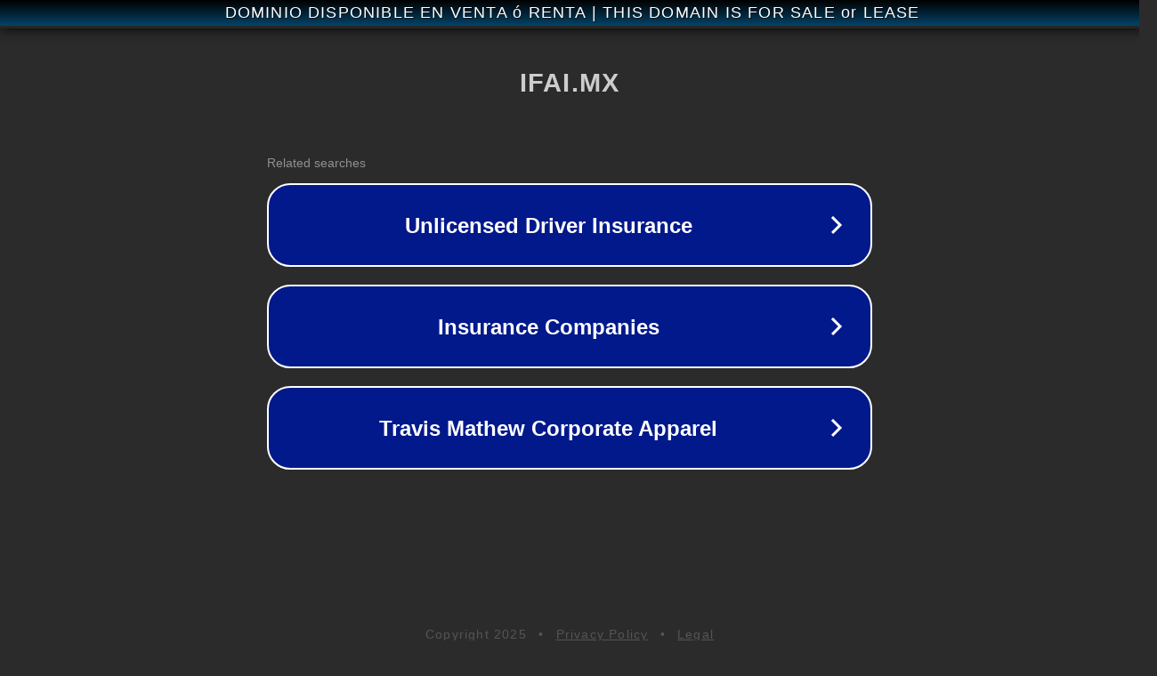

--- FILE ---
content_type: text/html; charset=utf-8
request_url: http://aga.ifai.mx/
body_size: 1034
content:
<!doctype html>
<html data-adblockkey="MFwwDQYJKoZIhvcNAQEBBQADSwAwSAJBANDrp2lz7AOmADaN8tA50LsWcjLFyQFcb/P2Txc58oYOeILb3vBw7J6f4pamkAQVSQuqYsKx3YzdUHCvbVZvFUsCAwEAAQ==_CO38mSb42ruSfLGbvvaRAQvyGjVfLEUZPDL8UKKiRFYShbbYeKcCVWtUtsc7UHJCi3BPs+k17i5KMxz3jXjHZg==" lang="en" style="background: #2B2B2B;">
<head>
    <meta charset="utf-8">
    <meta name="viewport" content="width=device-width, initial-scale=1">
    <link rel="icon" href="[data-uri]">
    <link rel="preconnect" href="https://www.google.com" crossorigin>
</head>
<body>
<div id="target" style="opacity: 0"></div>
<script>window.park = "[base64]";</script>
<script src="/bHFOEMdjp.js"></script>
</body>
</html>
